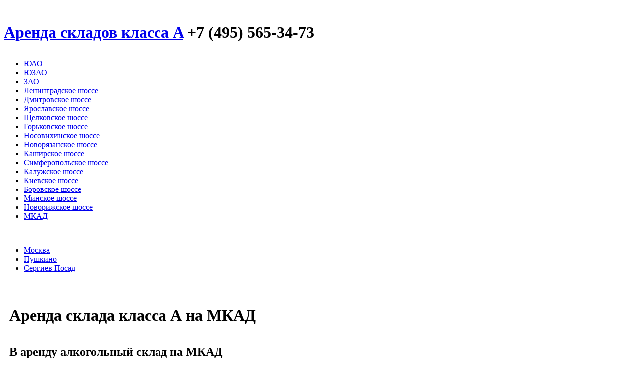

--- FILE ---
content_type: text/html
request_url: http://arenda-a-sklad.ru/yaroslavskoye/moskva/1365/%D0%92%20%D0%B0%D1%80%D0%B5%D0%BD%D0%B4%D1%83%20%D0%B0%D0%BB%D0%BA%D0%BE%D0%B3%D0%BE%D0%BB%D1%8C%D0%BD%D1%8B%D0%B9%20%D1%81%D0%BA%D0%BB%D0%B0%D0%B4%20%D0%BD%D0%B0%20%D0%9C%D0%9A%D0%90%D0%94
body_size: 3213
content:
<!DOCTYPE html PUBLIC "-//W3C//DTD XHTML 1.0 Transitional//EN" "http://www.w3.org/TR/xhtml1/DTD/xhtml1-transitional.dtd">
<html xmlns="http://www.w3.org/1999/xhtml">
<head>
<title>В аренду алкогольный склад на МКАД Аренда склада класса А на МКАД</title>
<meta name='yandex-verification' content='59349b1df5b5d67b' />
<meta name="google-site-verification" content="" />
<meta http-equiv="Content-Type" content="text/html; charset=utf-8" />
<meta content="снять склад под алкогольную продукцию, Сдам склад под алкогольную продукцию САО, склады под алкоголь в аренду, склад алкогольной продукции мкад" name="keywords"/>
<meta content="Аренда склада класса А на МКАД, от 2200 м.кв." name="description"/>

<link rel="alternate" type="application/rss+xml" title="RSS" href="/rss.xml"/>

<link rel="stylesheet" type="text/css" href="/css/golden-extend/lib.css" /><link rel="stylesheet" type="text/css" href="/css/app.css" /><script type="text/javascript" src="http://yandex.st/mootools/1.3.0/mootools.min.js"></script><script type="text/javascript" src="/js/slimbox/slimbox.js"></script></head>

<body>
<div class="main">


<div class="clear">&nbsp;</div>

<h1 class="g960" style="margin-bottom:0em;"><a href="/" class="logo">Аренда складов класса A</a> <span class="phone violet">+7 (495) 565-34-73</span> </h1>

<div class="clear" style="border-top:1px dotted #c0c0c0;" id="t1">&nbsp;</div><div class="g960"><ul id="menu"><li><a href="/uao" class=" mmenu rc ">ЮАО</a> <li><a href="/uzao" class=" mmenu rc ">ЮЗАО</a> <li><a href="/zao" class=" mmenu rc ">ЗАО</a> <li><a href="/leningradskoye" class=" mmenu rc ">Ленинградское&nbsp;шоссе</a> <li><a href="/dmitrovskoye" class=" mmenu rc ">Дмитровское&nbsp;шоссе</a> <li><a href="/yaroslavskoye" class=" mmenu rc  active">Ярославское&nbsp;шоссе</a> <li><a href="/shchelkovskoye" class=" mmenu rc ">Щелковское&nbsp;шоссе</a> <li><a href="/gorkovskoye" class=" mmenu rc ">Горьковское&nbsp;шоссе</a> <li><a href="/nosovikhinskoye" class=" mmenu rc ">Носовихинское&nbsp;шоссе</a> <li><a href="/novoryazanskoye" class=" mmenu rc ">Новорязанское&nbsp;шоссе</a> <li><a href="/kashirskoye" class=" mmenu rc ">Каширское&nbsp;шоссе</a> <li><a href="/simferopolskoye" class=" mmenu rc ">Симферопольское&nbsp;шоссе</a> <li><a href="/kaluzhskoye" class=" mmenu rc ">Калужское&nbsp;шоссе</a> <li><a href="/kiyevskoye" class=" mmenu rc ">Киевское&nbsp;шоссе</a> <li><a href="/borovskoye" class=" mmenu rc ">Боровское&nbsp;шоссе</a> <li><a href="/minskoye" class=" mmenu rc ">Минское&nbsp;шоссе</a> <li><a href="/novorizhskoye" class=" mmenu rc ">Новорижское&nbsp;шоссе</a> <li><a href="/mkad" class=" mmenu rc ">МКАД</a> </ul></div><div class="clear">&nbsp;</div><div class="g960"><ul id="menu"><li><a href="/yaroslavskoye/moskva" class=" smenu rc  active">Москва</a><li><a href="/yaroslavskoye/pushkino" class=" smenu rc ">Пушкино</a><li><a href="/yaroslavskoye/sergiev-posad" class=" smenu rc ">Сергиев Посад</a></ul></div><div class="clear" id="t2">&nbsp;</div>


<div class="g720"><div style="border:1px solid #c0c0c0;" class="rc"><h1 style="padding:10px;">Аренда склада класса А&nbsp;на&nbsp;МКАД</h1><h2 style="padding:10px;">В&nbsp;аренду алкогольный склад на&nbsp;МКАД </h2>
<div class="g400"><p style="color:red;font-size:1.3em;">Номер лота - <b>1365</b></p><p>Предлагается в аренду склад класса "А" площадью до 6700 м.кв. в 500м от МКАД между Дмитровским шоссе и Алтуфьевским шоссе.
Возможно деление на блоки от 2200 м.кв. по полу:</p>

<ul>
<li>Рабочая высота 12м;</li>
<li>Полы антипыль(нагрузка 6 тонн на м2);</li>
<li>20 доковых ворот, 4 ворот под малотоннажные автомобили;</li>
<li>Охраняемая территория;</li>
<li>Бесплатный въезд;</li>
<li>Есть офисные помещения .</li>
</ul>

<p>Ставка аренды склада 8 200 руб. м2 в год с НДС эксплуатацией и коммунальными платежами.</p>

<p>Ставка аренды офиса 10 000 руб. м2 в год с НДС эксплуатацией и коммунальными платежами.</p>

<p>Дополнительно оплачивается свет по счетчику.</p>
<div style="font-family:Georgia;font-size:1.5em;line-height:2em; color:#D75CA8; padding:5px;margin-bottom:1em;">Позвоните агенту!<br><span style="font-size:1.1em">+7 (495) 565-34-73</span></div><p>Аренда склада класса А&nbsp;на&nbsp;МКАД, от&nbsp;2200&nbsp;м&#178;</p>
<p><a href="/yaroslavskoye/moskva/1365/снять склад под алкогольную продукцию" class="tag">снять склад под алкогольную продукцию</a>, <a href="/yaroslavskoye/moskva/1365/Сдам склад под алкогольную продукцию САО" class="tag">Сдам склад под алкогольную продукцию САО</a>, <a href="/yaroslavskoye/moskva/1365/склады под алкоголь в аренду" class="tag">склады под алкоголь в аренду</a>, <a href="/yaroslavskoye/moskva/1365/склад алкогольной продукции мкад" class="tag">склад алкогольной продукции мкад</a>.</p></div><div class="g280"><table><tr><th>Площадь:<td style="font-weight:bold;font-size:1.1em;" class="violet">от 2200 до 6700 м&#178;<tr><th>Стоимость:<td style="font-weight:bold;">8200 р/м&#178;/год<tr><th>Расположение:<td>Московская область, Вешки<tr><th>Назначение:<td><b>Склад класса A</b>, <b>Склад</b></table><div style="padding-left:10px;"><a href="/img/foto/i/1145768374.jpg" rel="lightbox-atomium" title="Аренда алкогольного склада на севере Москвы, Аренда склада класса А на МКАД"><img src="/img/foto/th/1145768374.jpg" alt="Аренда алкогольного склада на севере Москвы" /></a><a href="/img/foto/i/3686946432.jpg" rel="lightbox-atomium" title="Аренда склада на МКАД, Аренда склада класса А на МКАД"><img src="/img/foto/th/3686946432.jpg" alt="Аренда склада на МКАД" /></a><a href="/img/foto/i/3881452251.jpg" rel="lightbox-atomium" title="В аренду алкогольный склад на МКАД, Аренда склада класса А на МКАД"><img src="/img/foto/th/3881452251.jpg" alt="В аренду алкогольный склад на МКАД" /></a></div></div><div class="clear">&nbsp;</div></div></div><h3 class="g240 green" style="text-align:left;padding-left:10px;">Смотрите также:</h3><div class="g240" style="margin-bottom:10px;"><div style="border:0px solid #cfcfcf;padding:5px 10px;" class="rc"><a href="/yaroslavskoye/sergiev-posad/1004" style="font-weight:bold;" class="u">Склада класса А на Ярославском шоссе</a><br>Склад класса A, Производство, Склад<br>Московская область, Сергиев Пасад<br>от 2550 до 7712 м&#178;<br>5400 р/м&#178;/год<br><a href="/yaroslavskoye/sergiev-posad/1004" class="violet u" target="_blank">Смотреть фото и описание</a></div></div><div class="g240" style="margin-bottom:10px;"><div style="border:0px solid #cfcfcf;padding:5px 10px;" class="rc"><a href="/yaroslavskoye/pushkino/13" style="font-weight:bold;" class="u">Логистический парк Пушкино</a><br>Склад класса A, Склад<br>Московская обл., г.&nbsp;Пушкино

<br>от 2800 до 35000 м&#178;<br>4200 р/м&#178;/год<br><a href="/yaroslavskoye/pushkino/13" class="violet u" target="_blank">Смотреть фото и описание</a></div></div><div class="g240" style="margin-bottom:10px;"><div style="border:0px solid #cfcfcf;padding:5px 10px;" class="rc"><a href="/yaroslavskoye/pushkino/1464" style="font-weight:bold;" class="u">Аренда склада класса А на Ярославском шоссе</a><br>Склад класса A<br>Московская область, Холмогоры <br>от 3000 до 36000 м&#178;<br>5600 р/м&#178;/год<br><a href="/yaroslavskoye/pushkino/1464" class="violet u" target="_blank">Смотреть фото и описание</a></div></div><div class="clear">&nbsp;</div><div style="border-bottom: 1px dotted rgb(192, 192, 192);" class="clear">&nbsp;</div>
<div id="footer" class="g960">
<a href="http://arenda-a-sklad.ru/">Аренда складов класса A</a>, <a href="mailto:hello@arenda-a-sklad.ru">hello@arenda-a-sklad.ru</a>, 2010-25, <a href="/sitemap" style="font-weight:bold;">карта сайта</a>, <a href="/about">о сайте</a>, <a href="/rss.xml" class="rss" title="Подпишитесь на обновления нашего ресурса">RSS</a><br><b class="violet" style="font-size:2em;font-weight:normal;line-height:2.3em;font-family:Georgia,Times New Roman,serif;">+7 (495) 565-34-73</b> 
</div>
</div>


<!-- Yandex.Metrika -->
<script src="//mc.yandex.ru/metrika/watch.js" type="text/javascript"></script>
<div style="display:none;"><script type="text/javascript">
try { var yaCounter1160227 = new Ya.Metrika(1160227); } catch(e){}
</script></div>
<noscript><div style="position:absolute"><img src="//mc.yandex.ru/watch/1160227" alt="" /></div></noscript>
<!-- /Yandex.Metrika -->

<script type="text/javascript">
var gaJsHost = (("https:" == document.location.protocol) ? "https://ssl." : "http://www.");
document.write(unescape("%3Cscript src='" + gaJsHost + "google-analytics.com/ga.js' type='text/javascript'%3E%3C/script%3E"));
</script>
<script type="text/javascript">
try {
var pageTracker = _gat._getTracker("UA-8073141-2");
pageTracker._trackPageview();
} catch(err) {}</script>


</body>
</html>